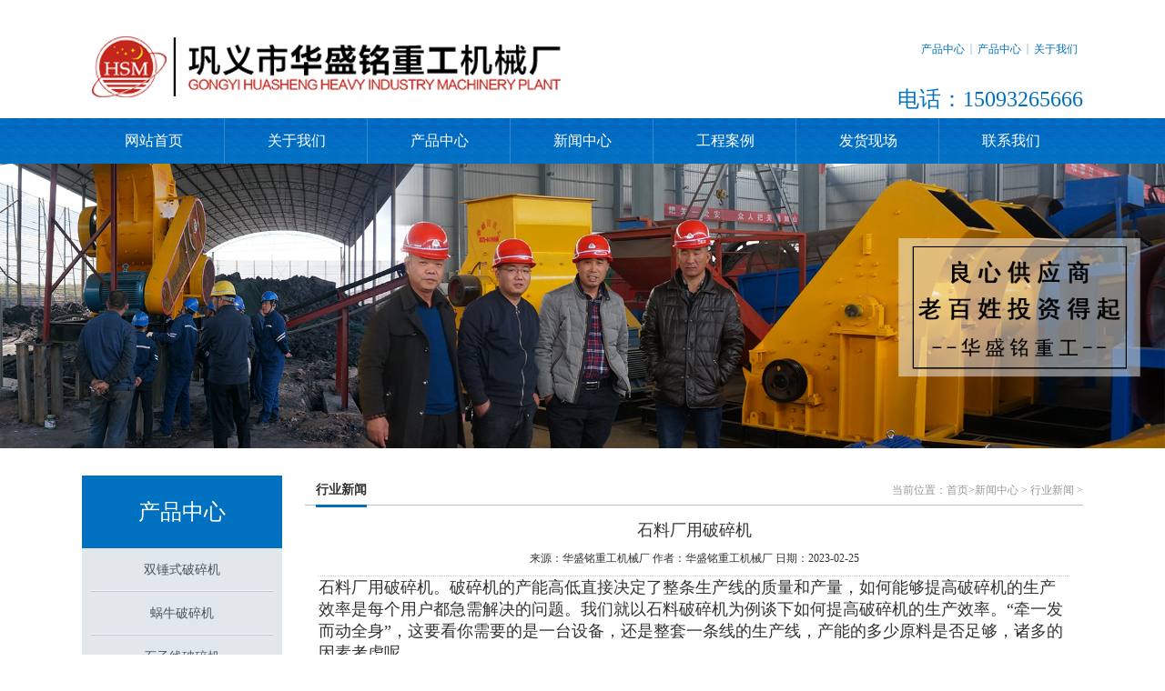

--- FILE ---
content_type: text/html; charset=utf-8
request_url: http://www.kolma.net/a/xingyexinwen/655.html
body_size: 3959
content:
<!DOCTYPE html
  PUBLIC "-//W3C//DTD XHTML 1.0 Transitional//EN" "http://www.w3.org/TR/xhtml1/DTD/xhtml1-transitional.dtd">
<html xmlns="http://www.w3.org/1999/xhtml">

<head>
  <meta http-equiv="Content-Type" content="text/html; charset=utf-8" />
  <meta name="viewport"
    content="width=device-width, initial-scale=1.0, minimum-scale=1.0, maximum-scale=1.0, user-scalable=no">
  <title>石料厂用破碎机_行业新闻_新闻中心_华盛铭重工-【厂家直销】</title>
  <meta content="石料厂用破碎机" name="keywords" />
  <meta content="石料厂用破碎机，要有充足的物料资源做保障，例如石灰石、河卵石、金刚石、鹅卵石、瓜米石等等要能及时效率的供应，这样才不会影响生产进度和产量。物料的质地选择。物料的质地性质是影响采石场破碎生产线产量的关键，尤其砂石物料的软硬程度直接决定着制砂破碎的效果。" name="description" />
  <script type="text/javascript" src="/skin/js/jquery.min.js"></script>
  <link href="/skin/css/style.css" type="text/css" rel="stylesheet" />
  <script type="text/javascript">
    $(window).load(function () {
      $(".articleInfo img").each(function () {
        var maxwidth = 1000;
        if ($(this).width() > maxwidth) {
          $(this).width(maxwidth);
        }
      });
    });
  </script>
</head>

<body>
  <div id="header">
  <div class="w1100">
    <div id="logo"><a href="http://www.kolma.net/" title="石料厂用破碎机_行业新闻_新闻中心_华盛铭重工"><img
          src="http://www.kolma.net/skin/images/2017111143142345.png" alt="石料厂用破碎机_行业新闻_新闻中心_华盛铭重工" /></a></div>
    <div id="topright">
      <div class="topright1">
        <a href="/a/guanyu/" style="border:0;">
          关于我们</a>
        <a href="/a/chanpinzhongxin/" onclick="AddFavorite();">产品中心</a>
        <a href="/a/lianxiwomen/" onclick="SetHome();">产品中心</a></div>
      <div class="topright2"> <span>电话：15093265666</span> </div>
    </div>
  </div>
  <div class="clear"></div>

  <div id="nav">
    <div class="w1100">
      <ul>
        <div class="nav_active"></div>
        <li class='first_menu'><a class='current' href='http://www.kolma.net/'>网站首页</a></li>
         
        <li><a href='/a/guanyu/' rel="nofollow">关于我们</a></li>
         
        <li><a href='/a/chanpinzhongxin/' rel="nofollow">产品中心</a></li>
         
        <li><a href='/a/xinwenzhongxin/' rel="nofollow">新闻中心</a></li>
         
        <li><a href='/a/gongchenganli/' rel="nofollow">工程案例</a></li>
         
        <li><a href='/a/cehuaguihua/' rel="nofollow">发货现场</a></li>
         
        <li><a href='/a/lianxiwomen/' rel="nofollow">联系我们</a></li>
              </ul>
    </div>
  </div>
</div>
<!-- 手机头部开始 -->
<div id="mobile_header">
  <div id="logo2"><a href="http://www.kolma.net/" title="石料厂用破碎机_行业新闻_新闻中心_华盛铭重工"><img
        src="http://www.kolma.net/skin/images/2017111143142345.png" alt="石料厂用破碎机_行业新闻_新闻中心_华盛铭重工" /></a></div>
  <div id="home"><a href="http://www.kolma.net/"><img src="http://www.kolma.net/skin/images/home.jpg" /></a></div>
  <div class="clear"></div>
  <div class="mobile_nav">
    <ul>
      <li class='first_menu'><a href='http://www.kolma.net/' class=''>网站首页</a></li>
       
      <li><a href='/a/guanyu/'  >关于我们</a></li>
       
      <li><a href='/a/chanpinzhongxin/'  >产品中心</a></li>
       
      <li><a href='/a/xinwenzhongxin/'  class='current'  >新闻中心</a></li>
       
      <li><a href='/a/gongchenganli/'  >工程案例</a></li>
       
      <li><a href='/a/cehuaguihua/'  >发货现场</a></li>
       
      <li><a href='/a/lianxiwomen/'  >联系我们</a></li>
          </ul>
  </div>
</div>  <!--手机头部结束-->

  <div class="banner"><img src='/skin/images/2017113175438564.jpg' width='1920' height='350' alt=''></div>
  <div class="blank"></div>
  <div class="w1100">
    <div id="left">
      <div class="left_list">
        <div class="left_top">
          <h3>产品中心</h3>
        </div>
        <div class="left_con">
          <div class="type_list">
            <ul>
                            <li><a href="/a/chanpinzhongxin/87.html">双锤式破碎机</a></li>
                            <li><a href="/a/chanpinzhongxin/82.html">蜗牛破碎机</a></li>
                            <li><a href="/a/chanpinzhongxin/83.html">石子线破碎机</a></li>
                            <li><a href="/a/chanpinzhongxin/85.html">小型锤式破碎机</a></li>
                            <li><a href="/a/chanpinzhongxin/81.html">石灰石破碎机</a></li>
                            <li><a href="/a/chanpinzhongxin/80.html">大石头破碎机</a></li>
                            <li><a href="/a/chanpinzhongxin/86.html">石子破碎机</a></li>
                            <li><a href="/a/chanpinzhongxin/84.html">箱式破碎机</a></li>
                          </ul>
          </div>
        </div>
      </div>
    </div>
    <div id="right">
      <div id="right_top">
        <h3>行业新闻</h3>
        <span>当前位置：首页><a href="/a/xinwenzhongxin/">新闻中心</a> > <a href="/a/xingyexinwen/">行业新闻</a> > </span>
      </div>
      <div id="right_con">
        <div class="articleTitle">石料厂用破碎机 </div>
        <div class="articleAuthor"><span>来源：华盛铭重工机械厂</span> <span>作者：华盛铭重工机械厂</span> <span>
            日期：2023-02-25</span></div>
        <p> <span style="font-size: 18px;">石料厂用破碎机。破碎机的产能高低直接决定了整条生产线的质量和产量，如何能够提高破碎机的生产效率是每个用户都急需解决的问题。我们就以石料破碎机为例谈下如何提高破碎机的生产效率。&ldquo;牵一发而动全身&rdquo;，这要看你需要的是一台设备，还是整套一条线的生产线，产能的多少原料是否足够，诸多的因素考虑呢。</span><br><br>
<div style="text-align: left;"><span style="font-size: 18px;"><img src="/uploads/file1/20230228/63fd705693686.jpg" width="800" height="533" alt="" style="display: block; margin-left: auto; margin-right: auto;"></span><br><span style="font-size: 18px;">1、石料充足。要有充足的物料资源做保障，例如石灰石、河卵石、金刚石、鹅卵石、瓜米石等等要能及时效率的供应，这样才不会影响生产进度和产量。2、物料的质地选择。物料的质地性质是影响采石场破碎生产线产量的关键，尤其砂石物料的软硬程度直接决定着制砂破碎的效果。</span><br><br></div>
<div><span style="font-size: 18px;"><img src="/uploads/file1/20230228/63fd705ea93ef.jpg" width="800" height="620" alt="" style="display: block; margin-left: auto; margin-right: auto;"></span></div>
<br><span style="font-size: 18px;">基础建设都离不开石子沙子等基础原材料，石子的应用范围越来越广泛，针对石料破碎如何选择设备，有几种设备，对于石料厂的老板很有必要了解下，生产整套石料生产线设备一条线的价格是多少呢？核心结构一般包括给料、破碎、筛分、输送四大系统。要知道，石料破碎机有多种搭配方式，每种搭配方式所配备的主机不一样，其性能、进出料大小等都不一样，所以价格也会不一样，所以这里无法给出具体报价。可致电咨询或留言，会有专业工程师给您解答。</span><br><br>
<div><span style="font-size: 18px;"><img src="/uploads/file1/20230228/63fd7069721a0.jpg" alt="" style="display: block; margin-left: auto; margin-right: auto;" width="800" height="933"></span></div> </p>
      </div>
      <div class="pageUpDown">上一篇：        <a href="/a/xingyexinwen/651.html">石灰石破碎机_石灰破碎机设备_石灰石破碎机生产线</a><br />
        下一篇：        <a href="/a/xingyexinwen/656.html">石灰石破碎机 石灰石破碎机价格 石灰石破碎机厂家</a>      </div>
    </div>
    <div id="right_btn"></div>
  </div>
  </div>
  <div class="clear"></div>
  <div class="footer">
  <div class="w1100">
    <div class="footer1">
      <h3>
        <a href="/a/guanyu/" rel="nofollow">关于我们</a></h3>
      <div class="footer_list">
        <ul>
          <li>
            <a href='/a/gongsiwenhua/' rel="nofollow">公司文化</a></li>
          <li>
            <a href='/a/zuzhijiagou/' rel="nofollow">组织架构</a></li>
          <li>
            <a href='/a/gongsihuanjing/' rel="nofollow">公司环境</a></li>
        </ul>
      </div>
    </div>
    <div class="footer2">
      <h3>
        <a href="/a/chanpinzhongxin/">产品中心</a></h3>
      <div class="footer_list">
        <ul>
                    <li>
            <a href='/a/chanpinzhongxin/86.html'>石子破碎机</a></li>
                      <li>
            <a href='/a/chanpinzhongxin/87.html'>双锤式破碎机</a></li>
                      <li>
            <a href='/a/chanpinzhongxin/83.html'>石子线破碎机</a></li>
                      <li>
            <a href='/a/chanpinzhongxin/85.html'>小型锤式破碎机</a></li>
                      <li>
            <a href='/a/chanpinzhongxin/80.html'>大石头破碎机</a></li>
                      <li>
            <a href='/a/chanpinzhongxin/84.html'>箱式破碎机</a></li>
                      <li>
            <a href='/a/chanpinzhongxin/82.html'>蜗牛破碎机</a></li>
                      <li>
            <a href='/a/chanpinzhongxin/81.html'>石灰石破碎机</a></li>
                      </ul>
      </div>
    </div>
    <div class="footer3">
      <h3>
        <a href="/a/lianxiwomen/">联系我们</a></h3>
      <div class="footer_list">联系电话:0371-64396668
        <br />公司电话:15093265666
        <br />公司传真:0371-64396668
        <br />公司邮箱:hsmzg@163.com
        <br />公司地址:河南省巩义市康店镇创业路工业区6号
        <p>
          <br /></p></div>
    </div>
    <div class="footer4">
      <img src='http://www.kolma.net/skin/images/201731165752185.jpg' width='102' height='102' alt=''>
      <div class="footer_list">华盛铭24小时客服微信
        <br/></div></div>
  </div>
  <div class="clear"></div>
</div>
<div class="footnav">
  <div class="w1100">
    <a href='http://www.kolma.net/'>首页</a>
     
    |<a href='/a/guanyu/' rel="nofollow">关于我们</a>
     
    |<a href='/a/chanpinzhongxin/' rel="nofollow">产品中心</a>
     
    |<a href='/a/xinwenzhongxin/' rel="nofollow">新闻中心</a>
     
    |<a href='/a/gongchenganli/' rel="nofollow">工程案例</a>
     
    |<a href='/a/cehuaguihua/' rel="nofollow">发货现场</a>
     
    |<a href='/a/lianxiwomen/' rel="nofollow">联系我们</a>
        <div class="footall">      <a href="http://www.kolma.net/sitemap.xml">网站地图</a>网站关键词：
      <a href="http://www.kolma.net">石子破碎机</a></div>
  </div>
<div class="link_txt">
          <ul>友情链接：
                          <a href="https://www.hsmcrusher.com">Roll Crusher</a>
                          <a href="https://www.hsmrollcrusher.com">Roll Crusher</a>
                          <a href="https://www.hsmmachinery.com">Roll Crusher</a>
                      </ul>
        </div>
</div>
<div class="blank55"></div>
<div id="toolbar">
  <ul>
    <li>
      <a class="f1" href="http://www.kolma.net/">首页</a></li>
    <li>
      <a class="f2" href="http://www.kolma.net/">地图</a></li>
    <li>
      <a class="f3" href="tel:400-6596-395">电话</a></li>
    <li>
      <a class="f4" href="/a/lianxiwomen/">联系我们</a></li></ul>
</div>

<script>(function() {var _53code = document.createElement("script");_53code.src = "https://tb.53kf.com/code/code/fa103b54b51cacc12c063050c0bfb4736/1";var s = document.getElementsByTagName("script")[0]; s.parentNode.insertBefore(_53code, s);})();</script>

</body>

</html>

--- FILE ---
content_type: text/css
request_url: http://www.kolma.net/skin/css/style.css
body_size: 6269
content:
@charset "utf-8";
/* CSS Document */

/* ====================
     公共样式
==================== */
body {
	font-size: 12px;
	font-family: "微软雅黑";
	line-height: 200%;
	margin: 0 auto;
	padding: 0;
	color: #333;
}
div {
	margin: 0 auto;
	padding: 0;
}
h1, h2, h3, h4, h5, h6, ul, li, dl, dt, dd, form, img, p {
	margin: 0;
	padding: 0;
	border: none;
	list-style-type: none;

    height:auto;
}
.block {
	width: 1032px;
	height: auto;
}
.f_l {
	float: left;
}
.f_r {
	float: right;
}
.tl {
	text-align: left;
}
.tc {
	text-align: center;
}
.tr {
	text-align: right;
}
.dis {
	display: block;
}
.inline {
	display: inline;
}
.none {
	display: none;
}
.dashed {
	background: url(../images/linebg.gif) repeat-x left top;
	color: #3f3f3f;
	padding: 2px 0 3px 12px;
}
.clearfix:after {
	content: ".";
	display: block;
	height: 0;
	clear: both;
	visibility: hidden;
}
*html .clearfix {
	height: 1%;
}
*+html .clearfix {
	height: 1%;
}
/*英文强制换行*/
.word {
	word-break: break-all;
}
a {
	text-decoration: none;
	color: #4b555d;
}
a:hover {
	color: #0071C1;
}
.clear {
	clear: both;
}
.blank {
	height: 30px;
	line-height: 30px;
	clear: both;
	visibility: hidden;
}
.input_text {
	background: url(../images/inputbg.png) no-repeat left top;
	height: 25px;
	line-height: 25px;
	border: 1px solid #ccc;
	padding: 0 10px;
	float: left;
}
.input_area {
	background: #fff url(../images/inputbg.png) no-repeat left top;
	width: 501px;
	height: 80px;
	border: 0px;
	padding: 5px 10px;
	border: 1px solid #ccc;
}
.input_submit {
	width: 77px;
	height: 41px;
	float: left;
	background: url(../images/search.png) no-repeat left top;
	text-align: center;
	line-height: 41px;
	color: #fff;
	border: 0px;
	cursor: pointer;
}
.float_bg {
	background: url(../images/qq_3.gif) repeat-y left top;
	width: 118px;
	padding: 2px 0;
	float: left;
}
/*---------- header ---------*/
.w1100 {
	width: 1100px;
	margin: 0 auto;
}
#header {
	width: 100%;
	height: 180px;
}
#logo {
	float: left;
	width: 54% !important;
	height: 130px;
}
#logo img {
}
#topright {
	float: right;
	width: 46% !important;
	height: 130px;
}
.topright1 {
	width: 100%;
	float: right;
	margin: 48px 0 30px 0;
}
.topright1 a {
	float: right;
	font-size: 12px;
	line-height: 12px;
	color: #0071c1;
	border-right: 2px solid #d0e1ec;
	padding: 0 6px;
}
.topright1 a:hover {
	color: red;
}
.topright2 {
	float: right;
	height: 39px;
}
.topright2 span {
	padding-left: 116px;
	font-size: 24px;
	line-height: 39px;
	color: #0071c1;
	font-family: "Myriad Pro";
}
/* nav */
#nav {
	width: 100%;
	height: 50px;
	background: url(../images/nav.jpg) repeat-x left top;
	z-index: -1;
	float: left;
}
#nav ul {
	width: 100%;
	height: 50px;
	margin: 0 auto;
	position: relative;
}
#nav ul li {
	float: left;
	width: 14.28%;
	background: url(../images/nav_li.jpg) no-repeat right center;
	height: 50px;
	line-height: 50px;
}
#nav ul li.first_menu {
}
#nav ul li a {
	width: 100%;
	font-size: 16px;
	color: #fff;
	height: 50px;
	display: block;
	text-align: center;
	background-position: 0 -50px;
	z-index: 2;
	position: relative;
	transition: all 0.2s;
	-moz-transition: all 0.2s;
	-webkit-transition: all 0.2s;
	-o-transition: all 0.2s;
}
#nav ul li a:hover, nav ul li a.current {
	color: #fff;
	font-size: 18px;
	background: #09548c;
}
.nav_active {
	background: #17659b;
	background-size: 100% 100%;
	height: 50px;
	position: absolute;
	left: 0;
	z-index: 1;
}
/*-------- header end ---------*/


/* flash */
#flash {
	width: 100%;
	padding: 0px;
}
/* 本例子css -------------------------------------- */
.focus {
	width: 100%;
	margin: 0 auto;
	position: relative;
	overflow: hidden;
}
.focus .hd3 {
	width: 100%;
	height: 11px;
	position: absolute;
	z-index: 1;
	bottom: 5px;
	text-align: center;
}
.focus .hd3 ul {
	display: inline-block;
	height: 5px;
	padding: 3px 5px;
	background-color: rgba(255,255,255,0.7);
	-webkit-border-radius: 5px;
	-moz-border-radius: 5px;
	border-radius: 5px;
	font-size: 0;
	vertical-align: top;
}
.focus .hd3 ul li {
	display: inline-block;
	width: 5px;
	height: 5px;
	-webkit-border-radius: 5px;
	-moz-border-radius: 5px;
	border-radius: 5px;
	background: #8C8C8C;
	margin: 0 5px;
	vertical-align: top;
	overflow: hidden;
}
.focus .hd3 ul .on {
	background: #FE6C9C;
}
.focus .bd3 {
	position: relative;
	z-index: 0;
}
.focus .bd3 li img {
	width: 100%;
	background: url(../images/loading.gif) center center no-repeat;
}
.focus .bd3 li a {
	-webkit-tap-highlight-color: rgba(0, 0, 0, 0); /* 取消链接高亮 */
}
/* flash end */


/* --------------  手机版header  -----------  */
#mobile_header {
	display: none;
	width: 100%;
}
#mobile_header #logo2 {
	width: 80%;
	float: left;
}
#mobile_header #logo2 img {
	width: 100%;
}
#mobile_header #home {
	width: 20%;
	float: right;
}
#mobile_header #home a {
	float: right;
	width: 100%;
}
#mobile_header #home img {
	float: right;
	width: 40%;
	margin-top: 35%;
	margin-right: 10%;
}
.mobile_nav {
	width: 100%;
	height: 85px;
	background: url(../images/mobile_nav.jpg)repeat-x left top;
}
.mobile_nav ul {
	width: 100%;
	margin: 0 auto;
	position: relative;
}
.mobile_nav ul li {
	float: left;
	width: 33.3%;
	background: url(../images/mobile_nav_li.jpg)no-repeat right center;
	height: 42px;
	line-height: 42px;
}
.mobile_nav ul li.first_menu {
	display: none;
}
.mobile_nav ul li a {
	width: 100%;
	font-size: 16px;
	color: #fff;
	height: 42px;
	display: block;
	text-align: center;
	z-index: 2;
	position: relative;
	transition: all 0.2s;
	-moz-transition: all 0.2s;
	-webkit-transition: all 0.2s;
	-o-transition: all 0.2s;
}
.mobile_nav ul li a:hover, .mobile_nav ul li a.current {
	color: #fff;
	font-size: 18px;
	background: #3db5c3;
}
/* 内页产品中心 */
#left2 {
	display: none;
}
 @media screen and (max-width: 1120px) {
#myFocus, .pic img {
	width: 100% !important;
	height: 380px !important;
}
.banner img {
	width: 100%;
	height: auto;
}
.w1100 {
	width: 95%;
	margin: 0 auto;
}
.ibox1_1 {
	width: 550px !important;
	float: none !important;
	margin: 0 auto;
}
.ibox1_2 {
	width: 400px !important;
	float: none !important;
	margin: 0 auto;
}
#pro_con .bd ul li {
	float: left;
	width: 24% !important;
	margin: 0 1% 2% 0 !important;
}
/* 内页产品中心 */
#left {
	display: none;
}
#left2 {
	display: block;
}
#left2 .left_list ul {
	text-align: center;
	margin-top: 10px;
	width: 100%;
}
#left2 .left_list ul li {
	display: inline-block;
	height: 25px;
	line-height: 25px;
	margin: 1%;
	padding: 0px;
	width: 31%;
	border-radius: 5px;
	background: #888B8E;
	overflow: hidden;
}
#left2 .left_list ul li a {
	font-size: 14px;
	color: #fff;
	width: 100%;
	display: block;
}
#left2 .left_list ul li:hover {
	background: #0071c1;
}
#left2 .left_list ul li #lsed {
	background: #0071c1;
}
#right {
	width: 100% !important;
}
#right_top {
	display: none;
}
.pro_img {
	height: 304px !important;
}
/*  产品详情  */
.productImg {
	float: none !important;
	width: 50%;
}
.productRight {
	text-align: center;
	float: none !important;
	width: 100% !important;
}
.productDes {
	display: none;
}
/* 频道内页详情  */
#right_con {
	width: 100% !important;
	padding: 0 !important;
}
}
 @media screen and (max-width:1000px) {
#myFocus, .pic img {
	width: 100% !important;
	height: 320px !important;
}
.w1100 {
	width: 95%;
	margin: 0 auto;
}
#pro_con .bd ul li {
	width: 24% !important;
	margin: 0 1% 2% 0 !important;
	height: 168px !important;
}
#pro_con .hd li a:hover, #pro_con .hd .on a {
	background: #0071c1;
	color: #fff;
}
/*  内页产品中心 */
.pro_img {
	height: 226px !important;
}
}
@media screen and (max-width:900px) {
#topright {
	display: none !important;
}
}
 @media screen and (max-width:767px) {
#myFocus, .pic img {
	width: 100% !important;
	height: 260px !important;
}
.w1100 {
	width: 95%;
	margin: 0 auto;
}
.ibox1_1 {
	width: 90% !important;
	height: auto !important;
	margin: 0 auto;
	float: none !important;
}
.ibox1_2 {
	width: 90% !important;
	height: auto !important;
	margin: 0 auto;
	float: none !important;
	padding-top: 15px;
}
.ibox1_title h2 {
	font-size: 25px !important;
}
.ibox1_1 span {
	font-size: 12px !important;
	line-height: 24px !important;
}
/* 首页 产品中心 */
#pro_con .hd {
	margin: 15px 0 !important;
}
#pro_con .hd ul {
	width: 100% !important;
	margin: 0 auto;
}
#pro_con .hd li {
	width: 33.3% !important;
	text-align: center;
}
#pro_con .hd li a {
	height: 30px !important;
	width: 100% !important;
	line-height: 30px !important;
	font-size: 14px !important;
	padding: 0 !important;
	overflow: hidden;
}
#pro_con .bd ul li {
	width: 48% !important;
	margin: 1% !important;
	height: 256.6px !important;
}
#pro_con .bd ul li .pro_title, #pro_con .bd ul li .pro_title h4 {
	display: block;
	position: absolute;
	bottom: 0 !important;
	left: 0 !important;
	line-height: 200% !important;
	font-size: 14px !important;
}
.slideTxtBox2 .hd, .slideTxtBox2 .hd ul {
	width: 100% !important;
}
.slideTxtBox2 .hd ul li a {
	padding: 0 !important;
	width: 32% !important;
}
#pro_con .bd ul li:nth-child(4n+1) {
	clear: both;
}
/* 首页 新闻中心 */
.news1 {
	width: 100% !important;
	float: none !important;
	margin-bottom: 10px;
}
.news2 {
	width: 100% !important;
	margin-bottom: 10px;
}
.news2 ul li .art-right {
	width: inherit !important;
	height: auto !important;
}
.news2 ul li .art-right h3 a {
	height: auto !important;
}
.slideTxtBox2 .bd ul {
	height: auto !important;
}
/* 底部 */
.footer1, .footer2 {
	display: none;
}
.footer3 {
	border: 0 !important;
	width: 100% !important;
}
.footer4 {
	margin-top: 20px;
	width: 200px !important;
}
/* 内页 产品中心 */
.productList li {
	width: 48% !important;
	margin: 1%;
}
.pro_img {
	height: 256px !important;
}
/* 内页 新闻中心 */
.news_right {
	width: 100% !important;
	height: auto !important;
}
}
#toolbar {
	display: none;
}
 @media screen and (max-width:640px) {
#header {
	display: none;
}
#mobile_header {
	display: block;
}
.w1100 {
	width: 95%;
	margin: 0 auto;
}
.ibox1_1 {
	display: none !important;
}
/* toolBar */
.blank55 {
	height: 55px;
	line-height: 1px;
	clear: both;
}
#toolbar {
	color: #fff;
	text-align: center;
	width: 100%;
	height: 54px;
	float: left;
	position: fixed;
	bottom: 0;
	left: 0;
	z-index: 10000;
	background: #383838;
	display: block;
}
#toolbar ul {
}
#toolbar li {
	float: left;
	width: 25%;
	height: 54px;
}
#toolbar a {
	width: 100%;
	height: 24px;
	color: #fff;
	display: block;
	padding: 30px 0 0 0;
	line-height: 24px;
	font-size: 14px;
}
.f1 {
	background: url(../images/t1.png) no-repeat center 8px;
}
.f2 {
	background: url(../images/t2.png) no-repeat center 8px;
}
.f3 {
	background: url(../images/t3.png) no-repeat center 8px;
}
.f4 {
	background: url(../images/t4.png) no-repeat center 8px;
}
.f_clear {
	clear: both;
	width: 100%;
	float: left;
	margin: 5px auto;
}
.f_list .fl_r {
	width: 80%;
}
/*首页新闻中心*/
.slideTxtBox2 .hd ul li {
	padding: 0 !important;
	width: 32% !important;
}
/* 首页 产品中心 */
#pro_con .bd ul li {
	height: 213px !important;
}
/*  内页产品中心 */
.pro_img {
	height: 213px !important;
}
.productImg {
	width: 100% !important;
}
.productDesc img {
	max-width: 100% !important;
}
}
}
 @media screen and (max-width:480px) {
.w1100 {
	width: 95%;
	margin: 0 auto;
}
/* 内页 新闻中心 */
.news_left {
	width: 100% !important;
	height: auto !important;
}
.news_left img {
	width: 100% !important;
	height: auto !important;
}
}
 @media screen and (max-width:480px) {
/* 首页 产品中心 */
#pro_con .bd ul li {
	height: 158px !important;
}
/*  内页产品中心 */
.pro_img {
	height: 158px !important;
}
}
 @media screen and (max-width:414px) {
/* 首页 产品中心 */
#pro_con .bd ul li {
	height: 136px !important;
}
/*  内页产品中心 */
.pro_img {
	height: 136px !important;
}
}
 @media screen and (max-width:375px) {
/* 首页 产品中心 */
#pro_con .bd ul li {
	height: 122px !important;
}
/*  内页产品中心 */
.pro_img {
	height: 122px !important;
}
}
 @media screen and (max-width:360px) {
/* 首页 产品中心 */
#pro_con .bd ul li {
	height: 117px !important;
}
/*  内页产品中心 */
.pro_img {
	height: 117px !important;
}
}
/*  ------------ 手机版header end  ------------  */


/*  首页关于同沁  */
.ibox1 {
	margin-top: 25px;
}
.ibox1_title h4 {
	display: block;
	min-height: 56px;
	text-align: center;
	font-size: 16px;
	line-height: 24px;
	margin: 0 auto;
}
.ibox1_title h2 {
	display: block;
	height: 56px;
	text-align: center;
	font-size: 30px;
	line-height: 56px;
	margin: 0 auto;
}
.ibox1_title h3 {
	display: block;
	width: 6%;
	height: 4px;
	background: #0071c1;
	margin: 0 auto;
}
.ibox1_con {
	margin-top: 35px;
	margin-bottom: 64px;
}
.ibox1_1 {
	float: left;
	width: 600px;
	height: 330px;
	overflow: hidden;
}
.ibox1_1 span {
	width: 100%;
	height: 243px;
	font-size: 14px;
	line-height: 30px;
	overflow: hidden;
}
.btn1 {
	margin-top: 23px;
	margin-left: 6px;
	margin-bottom: 20px;
}
.btn1 a {
	display: block;
	width: 110px;
	height: 40px;
	background: #3bb4c3;
	font-size: 14px;
	color: #fff;
	line-height: 40px;
	text-align: center;
	border-radius: 5px;
	transition: all 0.35s;
	-moz-transition: all 0.35s;
	-webkit-transition: all 0.35s;
	-o-transition: all 0.35s;
}
.btn1 a:hover {
	background: #0370c2;
}
.ibox1_2 {
	float: right;
	width: 460px;
	height: 330px;
}
/*  首页产品中心  */
.ibox2 {
	width: 100%;
	padding-top: 25px;
	background: url(../images/product.jpg) repeat center top;
}
#pro_con {
	overflow: hidden;
}
#pro_con .hd {
	text-align: center;
	margin: 40px 0;
}
#pro_con .hd ul {
}
#pro_con .hd li {
	display: inline-block;
	margin-bottom: 5px;
}
#pro_con .hd li a {
	display: inline-block;
	height: 44px;
	padding: 0 20px;
	font-size: 14px;
	line-height: 44px;
	color: #0071c1;/* background:#bbbbbb; */
	margin-right: 10px;
	border-radius: 5px;
}
#pro_con .hd li a:hover, #pro_con .hd .on a {
	background: #0071c1;
	color: #fff;
}
#pro_con .bd {
	width: 100%;
}
#pro_con .bd ul li {
	float: left;
	margin: 0 20px 20px 0;
	width: 255px;
	height: 192px;
	overflow: hidden;
	position: relative;
}
#pro_con .bd ul li a {
}
#pro_con .bd ul li a img {
	width: 100%;
	height: 100%;
	transition: all 0.35s;
	-moz-transition: all 0.35s;
	-webkit-transition: all 0.35s;
	-o-transition: all 0.35s;
}
#pro_con .bd ul li:hover a img {
	transform: scale(1.2, 1.2);
	-webkit-transform: scale(1.2, 1.2);
	-moz-transform: scale(1.2, 1.2);
	-o-transform: scale(1.2, 1.2);
	-ms-transform: scale(1.2, 1.2);
	-webkit-transition: all 0.3s ease-out 0s;
	-moz-transition: all 0.3s ease-out 0s;
	-o-transition: all 0.3s ease-out 0s;
	transition: all 0.3s ease-out 0s;
}
#pro_con .bd ul li .pro_title {
	display: block;
	;
	text-align: center;
	position: absolute;
	bottom: -20%;
	left: 0;
	z-index: 2;
	background: #333;
	opacity: 0.7;
	width: 100%;
	height: 20%;
	transition: all 0.5s;
	-moz-transition: all 0.5s;
	-webkit-transition: all 0.5s;
	-o-transition: all 0.5s;
}
#pro_con .bd ul li .pro_title h4 {
	width: 100%;
	height: 100%;
	line-height: 300%;
	font-size: 16px;
	color: #fff;
	font-weight: bold;
	position: absolute;
	bottom: -20%;
	left: 0;
}
#pro_con .bd ul li:hover .pro_title {
	display: block;
	position: absolute;
	bottom: 0;
	left: 0;
}
#pro_con .bd ul li:hover .pro_title h4 {
	position: absolute;
	bottom: 0;
	left: 0;
}
.btn2 {
	margin-top: 20px;
	padding-bottom: 27px;
}
.btn2 a {
	display: block;
	margin: 0 auto;
	width: 160px;
	height: 50px;
	line-height: 50px;
	background: #3bb4c3;
	color: #fff;
	text-align: center;
	font-size: 18px;
	border-radius: 5px;
	transition: all 0.35s;
	-moz-transition: all 0.35s;
	-webkit-transition: all 0.35s;
	-o-transition: all 0.35s;
}
.btn2 a:hover {
	background: #0370c2;
}
/*  首页新闻中心  */

.ibox3 {
	width: 100%;
	margin-top: 25px;
	margin-bottom: 20px;
}
.ibox3 a:hover, .ibox3 h3 a:hover {
	color: red;
}
/* 本例子css */
.slideTxtBox2 {
	width: 100%;
}
.slideTxtBox2 .hd {
	height: 50px;
	position: relative;
	width: 490px;
	margin: 0 auto;
	padding: 40px 0;
}
.slideTxtBox2 .hd ul {
	float: left;
}
.slideTxtBox2 .hd ul li {
	float: left;
	padding: 0 50px;
	line-height: 50px;
	font-size: 14px;
	border: 1px solid #ccc;
	cursor: pointer;
	text-align: center;
	color: #333;
}
.slideTxtBox2 .hd ul li.on {
	height: 50px;
	background: #0071c1;
	color: #fff;
}
.slideTxtBox2 .bd ul {
	padding: 0;
	zoom: 1;
	height: 390px;
}
.news1 {
	float: left;
	width: 415px;
	margin-right: 50px;
}
.news1 img {
	width: 100%;
	height: 260px;
	margin-bottom: 20px;
}
.news1 span a {
	font-size: 14px;
	line-height: 30px;
	color: #333;
}
.news1 h5 {
	font-size: 12px;
	line-height: 15px;
	height: 24px;
	color: #999;
}
.news1 p {
	font-size: 12px;
	line-height: 24px;
	color: #666;
}
.news2 {
	float: left;
	width: 630px;
}
.news2 ul {
	margin: 0;
	padding: 0;
}
.news2 ul li {
	margin-bottom: 18px;
}
.news2 ul li .time {
	float: left;
	width: 60px;
	height: 60px;
	text-align: center;
	color: #fff;
	background: #bbb;
	margin-right: 15px;
}
.news2 ul li .time .time-day {
	width: 100%;
	height: 40px;
	line-height: 45px;
	font-size: 30px;
}
.news2 ul li .time .time-date {
	width: 100%;
	height: 20px;
	line-height: 20px;
	font-size: 12px;
}
.news2 ul li .art-right {
	width: 555px;
	height: 60px;
	overflow: hidden;
}
.news2 ul li .art-right h3 a {
	display: block;
	width: 100%;
	height: 22px;
	font-size: 14px;
	line-height: 16px;
	color: #333;
	font-weight: normal;
}
.news2 ul li .art-right h3 a:hover {
	color: red;
}
.news2 ul li .art-right h4 {
	width: 100%;
	font-size: 12px;
	line-height: 18px;
	color: #666;
	font-weight: normal;
}
/*  首页新闻中心 end   */

/* footer */

.footer {
	width: 100%;
	background: #535353;
	padding: 25px 0 60px 0;
	text-align: center;
}
.footer h3 a {
	font-size: 16px;
	line-height: 30px;
	color: #fff;
}
.footer .footer_list, .footer .footer_list a {
	font-size: 12px;
	line-height: 25px;
	color: #ccc;
}
.footer1 {
	float: left;
	width: 163px;
	min-height: 175px;
	border-right: 1px solid #656565;
}
.footer2 {
	float: left;
	width: 334px;
	min-height: 175px;
	border-right: 1px solid #656565;
	text-align: left;
}
.footer2 h3 {
	width: 200px;
	margin: 0 auto;
}
.footer2 ul {
	width: 200px;
	margin: 0 auto;
}
.footer2 ul li {
	width: 100px;
	float: left;
}
.footer3 {
	float: left;
	width: 375px;
	min-height: 175px;
	border-right: 1px solid #656565;
	text-align: left;
}
.footer3 h3, .footer3 .footer_list {
	width: 255px;
	margin: 0 auto;
}
.footer4 {
	min-height: 175px;
	text-align: center;
}
.footer4 img {
	width: 102px;
height;
102px;
	margin: 0 auto;
	padding-bottom: 8px;
}
.footer4 .footer_list {
	color: #fff;
}
.footer a:hover, .footnav a:hover {
	color: red;
}
.footnav {
	width: 100%;
	background: #282828;
	padding: 15px 0;
	text-align: center;
	color: #999;
}
.footnav a {
	color: #999;
	padding: 0 5px;
}
.link_txt {
	width: 100%;
}
.link_txt ul {
	margin: 0px;
	padding: 0px;
	list-style-type: none;
}
.link_txt li {
	margin: 0px;
	padding: 0 5px;
	list-style-type: none;
	display: inline;
	line-height: 25px;
}
/* footer end */


/*  频道内页 */
.banner {
	width: 100%;
	height: auto;
}
.banner img {
	width: 100%;
	height: auto;
}
/*left*/
#left {
	width: 220px;
	float: left;
	margin-right: 25px;
	text-align: center;
}
.left_list {
	width: 100%;
	float: left;
}
.left_top {
	width: 100%;
	height: 80px;
	line-height: 80px;
	float: left;
	background: #0071c1;
}
.left_top h3, .left_top h3 a {
	float: left;
	font-size: 24px;
	font-family: "微软雅黑";
	color: #fff;
	width: 100%;
	text-align: center;
	font-weight: normal;
}
.left_con {
	width: 200px;
	float: left;
	background: #e1e7eb;
	padding: 0 10px 20px 10px;
}
.type_list {
	width: 100%;
	float: left;
}
.type_list ul {
	margin: 0px;
	padding: 0px;
	list-style-type: none;
}
.type_list li {
	list-style-type: none;
	height: 48px;
	line-height: 48px;
	font-size: 14px;
	font-family: "微软雅黑";
	overflow: hidden;
	background: url(../images/left_li.jpg)repeat-x left bottom;
}
.type_list li a {
	color: #4b555d;
	display: block;
}
.type_list li a:hover, #lsed {
	color: #0071C1;
}
/*end*/

/*right*/
#right {
	width: 855px;
	float: right;
	min-height: 455px;
}
#right_top {
	width: 100%;
	height: 32px;
	line-height: 32px;
	float: left;
	border-bottom: 1px solid #bfbfbf;
}
#right_top h3 {
	font-size: 14px;
	font-family: "微软雅黑";
	float: left;
	height: 32px;
	margin-left: 12px;
	border-bottom: 3px solid #0071c1;
}
#right_top h3 a {
	color: #0071c1;
}
#right_top span {
	float: right;
	color: #999;
}
#right_top span a {
	color: #999;
	font-size: 12px;
}
#right_con {
	width: 825px;
	float: left;
	line-height: 200%;
	overflow-x: hidden;
	padding: 0 15px;
	min-height: 600px;
	height: auto !important;
}
#right_con1 {
	width: 100%;
	float: left;
	line-height: 200%;
	overflow-x: hidden;
	min-height: 600px;
	height: auto !important;
	margin-top: 20px;
}
/*end*/






.nybannerbg {
	background: #000;
	padding: 15px;
}
.nytitle {
	height: 29px;
	line-height: 29px;
	background: url(../images/titlebg.jpg);
	color: #fff;
	padding: 0 12px;
}
.nytitle h3 {
	float: left;
}
.p_type {
	width: 100%;
	float: left;
}
.p_type li {
	width: 100%;
	height: 42px;
	line-height: 42px;
	border-bottom: 1px solid #666;
	float: left;
	background: url(../images/li_0.png) no-repeat 200px center;
}
.p_type li a {
	margin: 0 12px;
}
.nytitle span {
	float: right;
}
.nytitle a {
	color: #fff;
}
.channelbox {
	padding: 15px;
	line-height: 200%;
	min-height: 300px;
	height: auto !important;
	height: 300px;
}
.hide {
	display: none;
}
/*news*/
.articleList {
	width: 100%;
	float: left;
}
.articleList ul {
	margin: 0px;
	padding: 0px;
	list-style-type: none;
}
.articleList li {
	padding: 15px 0;
	border-bottom: 1px dashed #CCC;
}
.news_left {
	width: 300px;
	height: 220px;
	float: left;
	margin-right: 25px;
	position: relative;
}
.news_left img {
	width: 300px;
	height: 210px;
}
.news_right {
	width: 500px;
	min-height: 220px;
	float: right;
}
.news_right2 {
	width: 100%;
	float: left;
	overflow: hidden;
}
.news_li_title a {
	width: 100%;
	font-size: 18px;
	height: 32px;
	line-height: 32px;
	color: #333333;
	float: left;
	margin-bottom: 15px;
	overflow: hidden;
}
.news_right span {
	width: 100%;
	font-size: 14px;
	line-height: 24px;
	color: #666666;
	/* float: left; */
	margin-bottom: 10px;
}
.news_right p {
	width: 100%;
	max-height: 75px;
	font-size: 14px;
	line-height: 24px;
	color: #666666;
	float: left;
	overflow: hidden;
}
.news_btn {
	width: 100%;
	text-align: center;
	float: left;
	margin-top: 20px;
}
.news_btn a {
	float: right;
	display: block;
	width: 120px;
	height: 34px;
	font-size: 14px;
	line-height: 34px;
	color: #0071C1;
	border: 1px solid #0071C1;
	transition: all 0.5s;
	-moz-transition: all 0.5s;
	-webkit-transition: all 0.5s;
	-o-transition: all 0.5s;
}
.news_btn a:hover {
	color: #fff;
	background: #0071C1;
}
.articleTitle {
	font-size: 18px;
	text-align: center;
	margin-top: 15px;
}
.articleAuthor {
	text-align: center;
	padding: 7px 0px;
	border-bottom: 1px dotted #ccc;
}
.articleauthor span {
	margin: 0px 6px;
	font-size: 9pt;
}
.articleInfo {
	width: 100%;
	padding: 10px 0;
}
.pageUpDown {
	float: left;
	padding-top: 10px;
	padding-bottom: 20px;
	text-align: left;
}
.pageUpDown a {
	color: #333333;
}
.pageUpDown a:hover {
	color: #0E6EB8;
}
/*end*/

/*Product*/
.productList {
	width: 100%;
	overflow: hidden;
}
.productList ul {
	width: 100%;
}
.productList li {
	text-align: center;
	float: left;
	width: 32.3%;
	margin-right: 1%;
	margin-bottom: 1%;
	line-height: 35px;
	overflow: hidden;
}
.pro_img {
	width: 100%;
	height: 207px;
	overflow: hidden;
}
.productList li img {
	width: 100%;
	height: 100%;
}
.productTitle {
	line-height: 35px;
	font-size: 16px;
	font-weight: bold;
}
.productImg {
	width: 60%;
	margin: 0 auto;
	text-align: center;/*float:left;width:350px;*/
}
.productImg img {/*width:350px;*/
	width: 100%;
	border: 1px solid #ccc;
}
.productRight {/*width:480px;*/
	width: 100%;
	text-align: center;/*float:right;*/
}
.title {
	width: 100%;
	float: left;
	margin: 10px 0 0 0;
	border-bottom: 1px dotted #ccc;
	line-height: 25px;
}
.title span {
	font-size: 14px;
	font-weight: bold;
}
.productDesc {
	line-height: 200%;
	padding: 10px 0;
	width: 100%;
	float: left;
}
/*end*/

/*page*/
.pages {
	font-size: 14px;
	text-align: center;
	padding: 25px 0px 25px 0px;
}
.pages li{
	float: left;
}
.pages a {
	display: inline-block;
	margin-bottom: 10px;
	font-size: 12px;
	padding: 4px 15px;
	border: 0;
	color: #0071C1;
	border: 1px solid #0071C1;
	margin-right: 10px;
	transition: all 0.5s;
	-moz-transition: all 0.5s;
	-webkit-transition: all 0.5s;
	-o-transition: all 0.5s;
}
.pages a:hover {
	background: #0071C1;
	color: #fff;
}
.pages a.page_now {
	background: #0071C1;
	color: #fff;
}
.pages select {
	vertical-align: middle;
	font-size: 8pt;
	padding: 0px;
}
.pages b {
	font-weight: normal;
}
/*end*/


/* 产品左侧下拉 */

		/* 本例子css */
.sideMenu {
	background: #e1e7eb;
	text-align: left;
}
.sideMenu h3, .sideMenu h3 a {
	height: 48px;
	line-height: 48px;
	padding-left: 10px;
	background: url(../images/left_li.jpg)repeat-x left bottom;
	cursor: pointer;
	color: #4b555d;
	font-size: 14px;
}
.sideMenu h3 a {
	display: block;
	color: #4b555d;
	padding: 0;
}
.sideMenu h3:hover, .sideMenu h3 a:hover {
	color: #0071C1;
}
.sideMenu h3 em {
	float: right;
	display: block;
	width: 40px;
	height: 48px;
	background: url(../images/icoadd.png) 16px 24px no-repeat;
	cursor: pointer;
}
.sideMenu h3.on em {
	background-position: 16px -45px;
}
.sideMenu ul {
	padding: 8px 25px;
	color: #4b555d;
	display: none; /* 默认都隐藏 */
}
.sideMenu ul li {
	width: 100%;
	height: 32px;
	line-height: 32px;
	font-size: 14px;
	color: #4b555d;
}
.sideMenu ul li a {
	color: #4b555d;
}
.sideMenu ul li a:hover {
	color: #0071C1;
}
